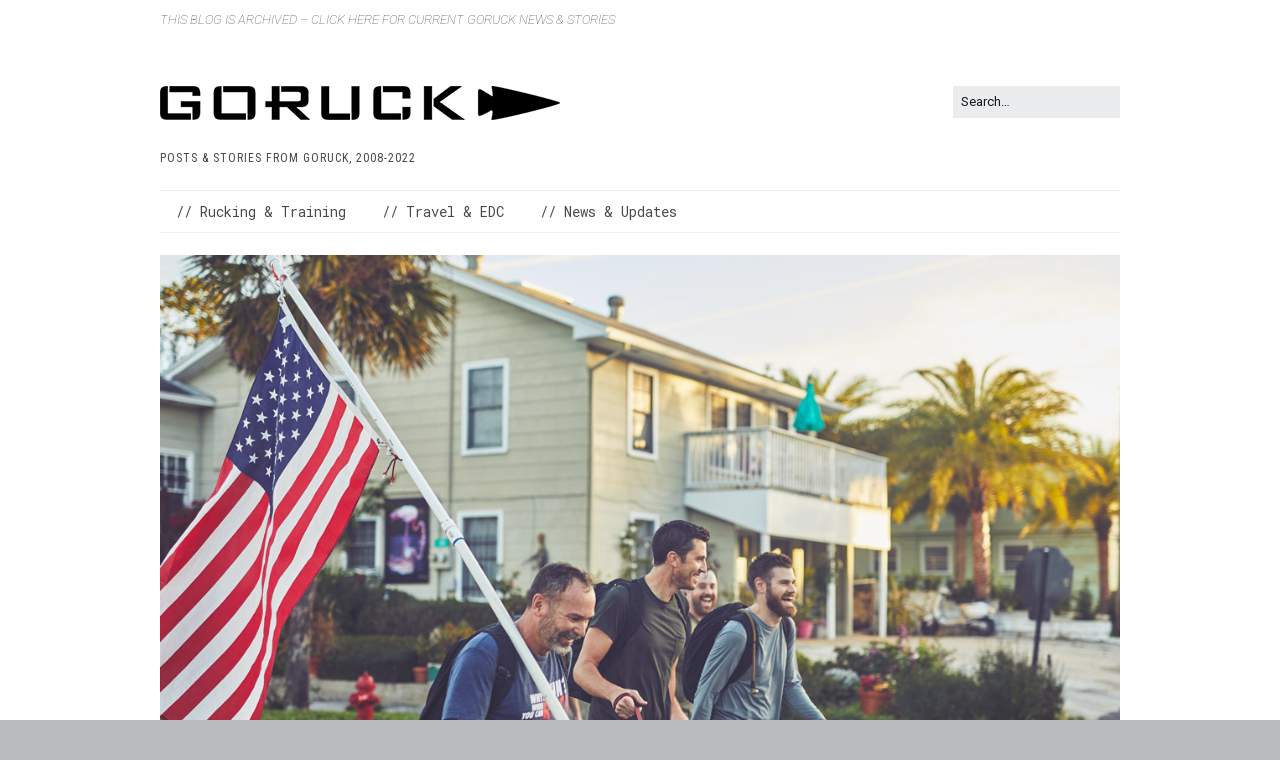

--- FILE ---
content_type: text/html; charset=UTF-8
request_url: https://blog.goruck.com/rucking-training/rucking-team-ruck-up-001-on-workoutwednesday/attachment/tru_001_-63/
body_size: 9491
content:
<!DOCTYPE html>
<!--[if lte IE 9]><html class="no-js IE9 IE" lang="en-US"><![endif]-->
<!--[if gt IE 9]><!--><html class="no-js" lang="en-US"><!--<![endif]-->
	<head>
				<meta charset="UTF-8" />
	<title>TRU_001_-63 &#8211; GORUCK Blog Archive</title>
<meta name='robots' content='max-image-preview:large' />
	<style>img:is([sizes="auto" i], [sizes^="auto," i]) { contain-intrinsic-size: 3000px 1500px }</style>
				<link rel="dns-prefetch" href="//fonts.googleapis.com" />
			<script type="text/javascript">
			/* <![CDATA[ */
			document.documentElement.className = document.documentElement.className.replace(new RegExp('(^|\\s)no-js(\\s|$)'), '$1js$2');
			/* ]]> */
		</script>
	<link rel="alternate" type="application/rss+xml" title="GORUCK Blog Archive &raquo; Feed" href="https://blog.goruck.com/feed/" />
<link rel="alternate" type="application/rss+xml" title="GORUCK Blog Archive &raquo; Comments Feed" href="https://blog.goruck.com/comments/feed/" />
<link rel="alternate" type="application/rss+xml" title="GORUCK Blog Archive &raquo; TRU_001_-63 Comments Feed" href="https://blog.goruck.com/rucking-training/rucking-team-ruck-up-001-on-workoutwednesday/attachment/tru_001_-63/feed/" />
<script type="text/javascript">
/* <![CDATA[ */
window._wpemojiSettings = {"baseUrl":"https:\/\/s.w.org\/images\/core\/emoji\/16.0.1\/72x72\/","ext":".png","svgUrl":"https:\/\/s.w.org\/images\/core\/emoji\/16.0.1\/svg\/","svgExt":".svg","source":{"concatemoji":"https:\/\/blog.goruck.com\/wp-includes\/js\/wp-emoji-release.min.js?ver=6.8.3"}};
/*! This file is auto-generated */
!function(s,n){var o,i,e;function c(e){try{var t={supportTests:e,timestamp:(new Date).valueOf()};sessionStorage.setItem(o,JSON.stringify(t))}catch(e){}}function p(e,t,n){e.clearRect(0,0,e.canvas.width,e.canvas.height),e.fillText(t,0,0);var t=new Uint32Array(e.getImageData(0,0,e.canvas.width,e.canvas.height).data),a=(e.clearRect(0,0,e.canvas.width,e.canvas.height),e.fillText(n,0,0),new Uint32Array(e.getImageData(0,0,e.canvas.width,e.canvas.height).data));return t.every(function(e,t){return e===a[t]})}function u(e,t){e.clearRect(0,0,e.canvas.width,e.canvas.height),e.fillText(t,0,0);for(var n=e.getImageData(16,16,1,1),a=0;a<n.data.length;a++)if(0!==n.data[a])return!1;return!0}function f(e,t,n,a){switch(t){case"flag":return n(e,"\ud83c\udff3\ufe0f\u200d\u26a7\ufe0f","\ud83c\udff3\ufe0f\u200b\u26a7\ufe0f")?!1:!n(e,"\ud83c\udde8\ud83c\uddf6","\ud83c\udde8\u200b\ud83c\uddf6")&&!n(e,"\ud83c\udff4\udb40\udc67\udb40\udc62\udb40\udc65\udb40\udc6e\udb40\udc67\udb40\udc7f","\ud83c\udff4\u200b\udb40\udc67\u200b\udb40\udc62\u200b\udb40\udc65\u200b\udb40\udc6e\u200b\udb40\udc67\u200b\udb40\udc7f");case"emoji":return!a(e,"\ud83e\udedf")}return!1}function g(e,t,n,a){var r="undefined"!=typeof WorkerGlobalScope&&self instanceof WorkerGlobalScope?new OffscreenCanvas(300,150):s.createElement("canvas"),o=r.getContext("2d",{willReadFrequently:!0}),i=(o.textBaseline="top",o.font="600 32px Arial",{});return e.forEach(function(e){i[e]=t(o,e,n,a)}),i}function t(e){var t=s.createElement("script");t.src=e,t.defer=!0,s.head.appendChild(t)}"undefined"!=typeof Promise&&(o="wpEmojiSettingsSupports",i=["flag","emoji"],n.supports={everything:!0,everythingExceptFlag:!0},e=new Promise(function(e){s.addEventListener("DOMContentLoaded",e,{once:!0})}),new Promise(function(t){var n=function(){try{var e=JSON.parse(sessionStorage.getItem(o));if("object"==typeof e&&"number"==typeof e.timestamp&&(new Date).valueOf()<e.timestamp+604800&&"object"==typeof e.supportTests)return e.supportTests}catch(e){}return null}();if(!n){if("undefined"!=typeof Worker&&"undefined"!=typeof OffscreenCanvas&&"undefined"!=typeof URL&&URL.createObjectURL&&"undefined"!=typeof Blob)try{var e="postMessage("+g.toString()+"("+[JSON.stringify(i),f.toString(),p.toString(),u.toString()].join(",")+"));",a=new Blob([e],{type:"text/javascript"}),r=new Worker(URL.createObjectURL(a),{name:"wpTestEmojiSupports"});return void(r.onmessage=function(e){c(n=e.data),r.terminate(),t(n)})}catch(e){}c(n=g(i,f,p,u))}t(n)}).then(function(e){for(var t in e)n.supports[t]=e[t],n.supports.everything=n.supports.everything&&n.supports[t],"flag"!==t&&(n.supports.everythingExceptFlag=n.supports.everythingExceptFlag&&n.supports[t]);n.supports.everythingExceptFlag=n.supports.everythingExceptFlag&&!n.supports.flag,n.DOMReady=!1,n.readyCallback=function(){n.DOMReady=!0}}).then(function(){return e}).then(function(){var e;n.supports.everything||(n.readyCallback(),(e=n.source||{}).concatemoji?t(e.concatemoji):e.wpemoji&&e.twemoji&&(t(e.twemoji),t(e.wpemoji)))}))}((window,document),window._wpemojiSettings);
/* ]]> */
</script>
<style id='wp-emoji-styles-inline-css' type='text/css'>

	img.wp-smiley, img.emoji {
		display: inline !important;
		border: none !important;
		box-shadow: none !important;
		height: 1em !important;
		width: 1em !important;
		margin: 0 0.07em !important;
		vertical-align: -0.1em !important;
		background: none !important;
		padding: 0 !important;
	}
</style>
<link rel='stylesheet' id='wp-block-library-css' href='https://blog.goruck.com/wp-includes/css/dist/block-library/style.min.css?ver=6.8.3' type='text/css' media='all' />
<style id='classic-theme-styles-inline-css' type='text/css'>
/*! This file is auto-generated */
.wp-block-button__link{color:#fff;background-color:#32373c;border-radius:9999px;box-shadow:none;text-decoration:none;padding:calc(.667em + 2px) calc(1.333em + 2px);font-size:1.125em}.wp-block-file__button{background:#32373c;color:#fff;text-decoration:none}
</style>
<style id='global-styles-inline-css' type='text/css'>
:root{--wp--preset--aspect-ratio--square: 1;--wp--preset--aspect-ratio--4-3: 4/3;--wp--preset--aspect-ratio--3-4: 3/4;--wp--preset--aspect-ratio--3-2: 3/2;--wp--preset--aspect-ratio--2-3: 2/3;--wp--preset--aspect-ratio--16-9: 16/9;--wp--preset--aspect-ratio--9-16: 9/16;--wp--preset--color--black: #000000;--wp--preset--color--cyan-bluish-gray: #abb8c3;--wp--preset--color--white: #ffffff;--wp--preset--color--pale-pink: #f78da7;--wp--preset--color--vivid-red: #cf2e2e;--wp--preset--color--luminous-vivid-orange: #ff6900;--wp--preset--color--luminous-vivid-amber: #fcb900;--wp--preset--color--light-green-cyan: #7bdcb5;--wp--preset--color--vivid-green-cyan: #00d084;--wp--preset--color--pale-cyan-blue: #8ed1fc;--wp--preset--color--vivid-cyan-blue: #0693e3;--wp--preset--color--vivid-purple: #9b51e0;--wp--preset--gradient--vivid-cyan-blue-to-vivid-purple: linear-gradient(135deg,rgba(6,147,227,1) 0%,rgb(155,81,224) 100%);--wp--preset--gradient--light-green-cyan-to-vivid-green-cyan: linear-gradient(135deg,rgb(122,220,180) 0%,rgb(0,208,130) 100%);--wp--preset--gradient--luminous-vivid-amber-to-luminous-vivid-orange: linear-gradient(135deg,rgba(252,185,0,1) 0%,rgba(255,105,0,1) 100%);--wp--preset--gradient--luminous-vivid-orange-to-vivid-red: linear-gradient(135deg,rgba(255,105,0,1) 0%,rgb(207,46,46) 100%);--wp--preset--gradient--very-light-gray-to-cyan-bluish-gray: linear-gradient(135deg,rgb(238,238,238) 0%,rgb(169,184,195) 100%);--wp--preset--gradient--cool-to-warm-spectrum: linear-gradient(135deg,rgb(74,234,220) 0%,rgb(151,120,209) 20%,rgb(207,42,186) 40%,rgb(238,44,130) 60%,rgb(251,105,98) 80%,rgb(254,248,76) 100%);--wp--preset--gradient--blush-light-purple: linear-gradient(135deg,rgb(255,206,236) 0%,rgb(152,150,240) 100%);--wp--preset--gradient--blush-bordeaux: linear-gradient(135deg,rgb(254,205,165) 0%,rgb(254,45,45) 50%,rgb(107,0,62) 100%);--wp--preset--gradient--luminous-dusk: linear-gradient(135deg,rgb(255,203,112) 0%,rgb(199,81,192) 50%,rgb(65,88,208) 100%);--wp--preset--gradient--pale-ocean: linear-gradient(135deg,rgb(255,245,203) 0%,rgb(182,227,212) 50%,rgb(51,167,181) 100%);--wp--preset--gradient--electric-grass: linear-gradient(135deg,rgb(202,248,128) 0%,rgb(113,206,126) 100%);--wp--preset--gradient--midnight: linear-gradient(135deg,rgb(2,3,129) 0%,rgb(40,116,252) 100%);--wp--preset--font-size--small: 13px;--wp--preset--font-size--medium: 20px;--wp--preset--font-size--large: 36px;--wp--preset--font-size--x-large: 42px;--wp--preset--spacing--20: 0.44rem;--wp--preset--spacing--30: 0.67rem;--wp--preset--spacing--40: 1rem;--wp--preset--spacing--50: 1.5rem;--wp--preset--spacing--60: 2.25rem;--wp--preset--spacing--70: 3.38rem;--wp--preset--spacing--80: 5.06rem;--wp--preset--shadow--natural: 6px 6px 9px rgba(0, 0, 0, 0.2);--wp--preset--shadow--deep: 12px 12px 50px rgba(0, 0, 0, 0.4);--wp--preset--shadow--sharp: 6px 6px 0px rgba(0, 0, 0, 0.2);--wp--preset--shadow--outlined: 6px 6px 0px -3px rgba(255, 255, 255, 1), 6px 6px rgba(0, 0, 0, 1);--wp--preset--shadow--crisp: 6px 6px 0px rgba(0, 0, 0, 1);}:where(.is-layout-flex){gap: 0.5em;}:where(.is-layout-grid){gap: 0.5em;}body .is-layout-flex{display: flex;}.is-layout-flex{flex-wrap: wrap;align-items: center;}.is-layout-flex > :is(*, div){margin: 0;}body .is-layout-grid{display: grid;}.is-layout-grid > :is(*, div){margin: 0;}:where(.wp-block-columns.is-layout-flex){gap: 2em;}:where(.wp-block-columns.is-layout-grid){gap: 2em;}:where(.wp-block-post-template.is-layout-flex){gap: 1.25em;}:where(.wp-block-post-template.is-layout-grid){gap: 1.25em;}.has-black-color{color: var(--wp--preset--color--black) !important;}.has-cyan-bluish-gray-color{color: var(--wp--preset--color--cyan-bluish-gray) !important;}.has-white-color{color: var(--wp--preset--color--white) !important;}.has-pale-pink-color{color: var(--wp--preset--color--pale-pink) !important;}.has-vivid-red-color{color: var(--wp--preset--color--vivid-red) !important;}.has-luminous-vivid-orange-color{color: var(--wp--preset--color--luminous-vivid-orange) !important;}.has-luminous-vivid-amber-color{color: var(--wp--preset--color--luminous-vivid-amber) !important;}.has-light-green-cyan-color{color: var(--wp--preset--color--light-green-cyan) !important;}.has-vivid-green-cyan-color{color: var(--wp--preset--color--vivid-green-cyan) !important;}.has-pale-cyan-blue-color{color: var(--wp--preset--color--pale-cyan-blue) !important;}.has-vivid-cyan-blue-color{color: var(--wp--preset--color--vivid-cyan-blue) !important;}.has-vivid-purple-color{color: var(--wp--preset--color--vivid-purple) !important;}.has-black-background-color{background-color: var(--wp--preset--color--black) !important;}.has-cyan-bluish-gray-background-color{background-color: var(--wp--preset--color--cyan-bluish-gray) !important;}.has-white-background-color{background-color: var(--wp--preset--color--white) !important;}.has-pale-pink-background-color{background-color: var(--wp--preset--color--pale-pink) !important;}.has-vivid-red-background-color{background-color: var(--wp--preset--color--vivid-red) !important;}.has-luminous-vivid-orange-background-color{background-color: var(--wp--preset--color--luminous-vivid-orange) !important;}.has-luminous-vivid-amber-background-color{background-color: var(--wp--preset--color--luminous-vivid-amber) !important;}.has-light-green-cyan-background-color{background-color: var(--wp--preset--color--light-green-cyan) !important;}.has-vivid-green-cyan-background-color{background-color: var(--wp--preset--color--vivid-green-cyan) !important;}.has-pale-cyan-blue-background-color{background-color: var(--wp--preset--color--pale-cyan-blue) !important;}.has-vivid-cyan-blue-background-color{background-color: var(--wp--preset--color--vivid-cyan-blue) !important;}.has-vivid-purple-background-color{background-color: var(--wp--preset--color--vivid-purple) !important;}.has-black-border-color{border-color: var(--wp--preset--color--black) !important;}.has-cyan-bluish-gray-border-color{border-color: var(--wp--preset--color--cyan-bluish-gray) !important;}.has-white-border-color{border-color: var(--wp--preset--color--white) !important;}.has-pale-pink-border-color{border-color: var(--wp--preset--color--pale-pink) !important;}.has-vivid-red-border-color{border-color: var(--wp--preset--color--vivid-red) !important;}.has-luminous-vivid-orange-border-color{border-color: var(--wp--preset--color--luminous-vivid-orange) !important;}.has-luminous-vivid-amber-border-color{border-color: var(--wp--preset--color--luminous-vivid-amber) !important;}.has-light-green-cyan-border-color{border-color: var(--wp--preset--color--light-green-cyan) !important;}.has-vivid-green-cyan-border-color{border-color: var(--wp--preset--color--vivid-green-cyan) !important;}.has-pale-cyan-blue-border-color{border-color: var(--wp--preset--color--pale-cyan-blue) !important;}.has-vivid-cyan-blue-border-color{border-color: var(--wp--preset--color--vivid-cyan-blue) !important;}.has-vivid-purple-border-color{border-color: var(--wp--preset--color--vivid-purple) !important;}.has-vivid-cyan-blue-to-vivid-purple-gradient-background{background: var(--wp--preset--gradient--vivid-cyan-blue-to-vivid-purple) !important;}.has-light-green-cyan-to-vivid-green-cyan-gradient-background{background: var(--wp--preset--gradient--light-green-cyan-to-vivid-green-cyan) !important;}.has-luminous-vivid-amber-to-luminous-vivid-orange-gradient-background{background: var(--wp--preset--gradient--luminous-vivid-amber-to-luminous-vivid-orange) !important;}.has-luminous-vivid-orange-to-vivid-red-gradient-background{background: var(--wp--preset--gradient--luminous-vivid-orange-to-vivid-red) !important;}.has-very-light-gray-to-cyan-bluish-gray-gradient-background{background: var(--wp--preset--gradient--very-light-gray-to-cyan-bluish-gray) !important;}.has-cool-to-warm-spectrum-gradient-background{background: var(--wp--preset--gradient--cool-to-warm-spectrum) !important;}.has-blush-light-purple-gradient-background{background: var(--wp--preset--gradient--blush-light-purple) !important;}.has-blush-bordeaux-gradient-background{background: var(--wp--preset--gradient--blush-bordeaux) !important;}.has-luminous-dusk-gradient-background{background: var(--wp--preset--gradient--luminous-dusk) !important;}.has-pale-ocean-gradient-background{background: var(--wp--preset--gradient--pale-ocean) !important;}.has-electric-grass-gradient-background{background: var(--wp--preset--gradient--electric-grass) !important;}.has-midnight-gradient-background{background: var(--wp--preset--gradient--midnight) !important;}.has-small-font-size{font-size: var(--wp--preset--font-size--small) !important;}.has-medium-font-size{font-size: var(--wp--preset--font-size--medium) !important;}.has-large-font-size{font-size: var(--wp--preset--font-size--large) !important;}.has-x-large-font-size{font-size: var(--wp--preset--font-size--x-large) !important;}
:where(.wp-block-post-template.is-layout-flex){gap: 1.25em;}:where(.wp-block-post-template.is-layout-grid){gap: 1.25em;}
:where(.wp-block-columns.is-layout-flex){gap: 2em;}:where(.wp-block-columns.is-layout-grid){gap: 2em;}
:root :where(.wp-block-pullquote){font-size: 1.5em;line-height: 1.6;}
</style>
<link rel='stylesheet' id='make-google-font-css' href='//fonts.googleapis.com/css?family=Roboto%3Aregular%2Citalic%2C100italic%2C700%2C700italic%7CLato%3A700%2C700italic%2Cregular%2Citalic%7CRoboto+Condensed%3Aregular%2Citalic%7CRoboto+Mono%3Aregular%2Citalic%2C700%2C700italic&#038;ver=1.10.9#038;subset=latin' type='text/css' media='all' />
<link rel='stylesheet' id='font-awesome-css' href='https://blog.goruck.com/wp-content/themes/make/css/libs/font-awesome/css/font-awesome.min.css?ver=5.15.2' type='text/css' media='all' />
<link rel='stylesheet' id='make-main-css' href='https://blog.goruck.com/wp-content/themes/make/style.css?ver=1.10.9' type='text/css' media='all' />
<link rel='stylesheet' id='make-print-css' href='https://blog.goruck.com/wp-content/themes/make/css/print.css?ver=1.10.9' type='text/css' media='print' />
<style id='akismet-widget-style-inline-css' type='text/css'>

			.a-stats {
				--akismet-color-mid-green: #357b49;
				--akismet-color-white: #fff;
				--akismet-color-light-grey: #f6f7f7;

				max-width: 350px;
				width: auto;
			}

			.a-stats * {
				all: unset;
				box-sizing: border-box;
			}

			.a-stats strong {
				font-weight: 600;
			}

			.a-stats a.a-stats__link,
			.a-stats a.a-stats__link:visited,
			.a-stats a.a-stats__link:active {
				background: var(--akismet-color-mid-green);
				border: none;
				box-shadow: none;
				border-radius: 8px;
				color: var(--akismet-color-white);
				cursor: pointer;
				display: block;
				font-family: -apple-system, BlinkMacSystemFont, 'Segoe UI', 'Roboto', 'Oxygen-Sans', 'Ubuntu', 'Cantarell', 'Helvetica Neue', sans-serif;
				font-weight: 500;
				padding: 12px;
				text-align: center;
				text-decoration: none;
				transition: all 0.2s ease;
			}

			/* Extra specificity to deal with TwentyTwentyOne focus style */
			.widget .a-stats a.a-stats__link:focus {
				background: var(--akismet-color-mid-green);
				color: var(--akismet-color-white);
				text-decoration: none;
			}

			.a-stats a.a-stats__link:hover {
				filter: brightness(110%);
				box-shadow: 0 4px 12px rgba(0, 0, 0, 0.06), 0 0 2px rgba(0, 0, 0, 0.16);
			}

			.a-stats .count {
				color: var(--akismet-color-white);
				display: block;
				font-size: 1.5em;
				line-height: 1.4;
				padding: 0 13px;
				white-space: nowrap;
			}
		
</style>
<script type="text/javascript" src="https://blog.goruck.com/wp-includes/js/jquery/jquery.min.js?ver=3.7.1" id="jquery-core-js"></script>
<script type="text/javascript" src="https://blog.goruck.com/wp-includes/js/jquery/jquery-migrate.min.js?ver=3.4.1" id="jquery-migrate-js"></script>
<link rel="https://api.w.org/" href="https://blog.goruck.com/wp-json/" /><link rel="alternate" title="JSON" type="application/json" href="https://blog.goruck.com/wp-json/wp/v2/media/25448" /><link rel="EditURI" type="application/rsd+xml" title="RSD" href="https://blog.goruck.com/xmlrpc.php?rsd" />
<link rel='shortlink' href='https://blog.goruck.com/?p=25448' />
<link rel="alternate" title="oEmbed (JSON)" type="application/json+oembed" href="https://blog.goruck.com/wp-json/oembed/1.0/embed?url=https%3A%2F%2Fblog.goruck.com%2Frucking-training%2Frucking-team-ruck-up-001-on-workoutwednesday%2Fattachment%2Ftru_001_-63%2F" />
<link rel="alternate" title="oEmbed (XML)" type="text/xml+oembed" href="https://blog.goruck.com/wp-json/oembed/1.0/embed?url=https%3A%2F%2Fblog.goruck.com%2Frucking-training%2Frucking-team-ruck-up-001-on-workoutwednesday%2Fattachment%2Ftru_001_-63%2F&#038;format=xml" />
		<meta name="viewport" content="width=device-width, initial-scale=1" />
	
<!-- Begin Make Inline CSS -->
<style type="text/css">
body,.font-body{font-family:"Roboto","Helvetica Neue",Helvetica,Arial,sans-serif;font-size:16px;font-size:1.6rem;}a{font-weight:normal;}#comments{font-size:14px;font-size:1.4rem;}.comment-date{font-size:13px;font-size:1.3rem;}button,.ttfmake-button,input[type="button"],input[type="reset"],input[type="submit"],.site-main .gform_wrapper .gform_footer input.button{font-family:"Roboto","Helvetica Neue",Helvetica,Arial,sans-serif;}h1:not(.site-title),.font-header,.entry-title{font-family:"Lato","Helvetica Neue",Helvetica,Arial,sans-serif;font-size:24px;font-size:2.4rem;font-weight:bold;}h2{font-family:"Lato","Helvetica Neue",Helvetica,Arial,sans-serif;font-size:18px;font-size:1.8rem;}h3,.builder-text-content .widget-title{font-family:"Lato","Helvetica Neue",Helvetica,Arial,sans-serif;font-size:16px;font-size:1.6rem;}h4{font-family:"Lato","Helvetica Neue",Helvetica,Arial,sans-serif;font-size:15px;font-size:1.5rem;font-weight:bold;}h5{font-family:"Lato","Helvetica Neue",Helvetica,Arial,sans-serif;font-size:12px;font-size:1.2rem;}h6{font-family:"Lato","Helvetica Neue",Helvetica,Arial,sans-serif;font-size:8px;font-size:0.8rem;}.site-title,.site-title a,.font-site-title{font-family:"Lato","Helvetica Neue",Helvetica,Arial,sans-serif;font-size:24px;font-size:2.4rem;text-transform:uppercase;}.site-description,.site-description a,.font-site-tagline{font-family:"Roboto Condensed","Helvetica Neue",Helvetica,Arial,sans-serif;}.site-navigation .menu li a,.font-nav,.site-navigation .menu-toggle{font-family:"Roboto Mono",Monaco,"Lucida Sans Typewriter","Lucida Typewriter","Courier New",Courier,monospace;font-size:14px;font-size:1.4rem;font-weight:normal;font-style:normal;text-transform:none;line-height:1.4;letter-spacing:0px;word-spacing:0px;}.site-navigation .menu li.current_page_item > a,.site-navigation .menu .children li.current_page_item > a,.site-navigation .menu li.current-menu-item > a,.site-navigation .menu .sub-menu li.current-menu-item > a{font-weight:bold;}.header-bar,.header-text,.header-bar .search-form input,.header-bar .menu a,.header-navigation .mobile-menu ul.menu li a{font-family:"Roboto","Helvetica Neue",Helvetica,Arial,sans-serif;font-size:13px;font-size:1.3rem;font-weight:100;font-style:italic;text-transform:none;line-height:1.6;letter-spacing:0px;word-spacing:0px;}.header-social-links li a{font-size:25px;font-size:2.5rem;}.sidebar .widget-title,.sidebar .widgettitle,.sidebar .widget-title a,.sidebar .widgettitle a,.font-widget-title{font-family:"Roboto","Helvetica Neue",Helvetica,Arial,sans-serif;font-size:13px;font-size:1.3rem;font-weight:bold;font-style:normal;text-transform:none;line-height:1.6;letter-spacing:0px;word-spacing:0px;}.sidebar .widget,.font-widget{font-family:"Roboto","Helvetica Neue",Helvetica,Arial,sans-serif;font-size:13px;font-size:1.3rem;font-weight:normal;font-style:normal;text-transform:none;line-height:1.6;letter-spacing:0px;word-spacing:0px;}.footer-widget-container .widget-title,.footer-widget-container .widgettitle,.footer-widget-container .widget-title a,.footer-widget-container .widgettitle a{font-family:"Roboto Mono",Monaco,"Lucida Sans Typewriter","Lucida Typewriter","Courier New",Courier,monospace;font-size:13px;font-size:1.3rem;font-weight:bold;font-style:normal;text-transform:none;line-height:1.6;letter-spacing:0px;word-spacing:0px;}.footer-widget-container .widget{font-family:"Roboto","Helvetica Neue",Helvetica,Arial,sans-serif;font-size:13px;font-size:1.3rem;font-weight:normal;font-style:normal;text-transform:none;line-height:1.6;letter-spacing:0px;word-spacing:0px;}.footer-text{font-family:"Roboto Mono",Monaco,"Lucida Sans Typewriter","Lucida Typewriter","Courier New",Courier,monospace;font-size:13px;font-size:1.3rem;font-weight:normal;font-style:normal;text-transform:none;line-height:1.6;letter-spacing:0px;word-spacing:0px;}.footer-social-links{font-size:30px;font-size:3rem;}.color-primary-text,a,.entry-author-byline a.vcard,.entry-footer a:hover,.comment-form .required,ul.ttfmake-list-dot li:before,ol.ttfmake-list-dot li:before,.entry-comment-count a:hover,.comment-count-icon a:hover{color:#3cb371;}.color-primary-background,.ttfmake-button.color-primary-background{background-color:#3cb371;}.color-primary-border{border-color:#3cb371;}.site-header,.site-title,.site-title a,.site-navigation .menu li a{color:#464849;}.site-header .site-title,.site-header .site-title a{color:#171717;}.site-navigation .menu li a:hover,.site-navigation .menu li a:focus{color:#3cb371;}.header-bar,.header-bar a,.header-bar .menu li a{color:#eaecee;}.header-bar a,.header-bar .menu li a,.header-bar .social-links a{color:#464849;}.header-bar a:hover,.header-bar a:focus,.header-bar .menu li a:hover,.header-bar .menu li a:focus{color:#3cb371;}.header-bar,.header-bar .search-form input,.header-social-links li:first-of-type,.header-social-links li a{border-color:rgba(255, 255, 255, 1);}.header-bar{background-color:rgba(255, 255, 255, 1);}.site-footer{background-color:rgba(245, 245, 245, 1);}.site-content{padding-top:0;padding-bottom:0;}.view-blog .entry-header .entry-thumbnail{text-align:left;}.view-archive .entry-header .entry-thumbnail{text-align:left;}.view-search .entry-header .entry-thumbnail{text-align:left;}div.custom-logo{background-image:url("https://blog.goruck.com/wp-content/uploads/2019/01/GORUCK-logo-400.png");width:400px;}div.custom-logo a{padding-bottom:8.5%;}.builder-section-postlist .ttfmp-post-list-item-footer a:hover,.ttfmp-widget-post-list .ttfmp-post-list-item-comment-link:hover{color:#3cb371;}.builder-text-content .widget{font-family:"Roboto","Helvetica Neue",Helvetica,Arial,sans-serif;font-size:16px;font-size:1.6rem;}.builder-text-content .widget a{font-weight:normal;}.builder-text-content .widget-title{font-family:"Lato","Helvetica Neue",Helvetica,Arial,sans-serif;font-size:15px;font-size:1.5rem;font-weight:bold;}
@media screen and (min-width: 800px){.has-left-sidebar.has-right-sidebar .entry-title{font-size:13px;font-size:1.3rem;}.site-navigation .menu .page_item_has_children a:after,.site-navigation .menu .menu-item-has-children a:after{top:-1px;font-size:10px;font-size:1rem;}.site-navigation .menu .sub-menu li a,.site-navigation .menu .children li a{font-family:"Roboto Mono",Monaco,"Lucida Sans Typewriter","Lucida Typewriter","Courier New",Courier,monospace;font-size:13px;font-size:1.3rem;font-weight:normal;font-style:normal;text-transform:none;line-height:1.4;letter-spacing:0px;word-spacing:0px;}.site-navigation .menu .children .page_item_has_children a:after,.site-navigation .menu .sub-menu .menu-item-has-children a:after{font-size:9px;font-size:0.9rem;}.site-navigation .menu li.current_page_item > a,.site-navigation .menu .children li.current_page_item > a,.site-navigation .menu li.current_page_ancestor > a,.site-navigation .menu li.current-menu-item > a,.site-navigation .menu .sub-menu li.current-menu-item > a,.site-navigation .menu li.current-menu-ancestor > a{font-weight:bold;}.site-navigation ul.menu ul a:hover,.site-navigation ul.menu ul a:focus,.site-navigation .menu ul ul a:hover,.site-navigation .menu ul ul a:focus{background-color:#3cb371;}}
@media screen and (min-width: 1100px){.header-social-links li a{font-size:21px;font-size:2.1rem;}.footer-social-links{font-size:26px;font-size:2.6rem;}}
</style>
<!-- End Make Inline CSS -->
<link rel="icon" href="https://blog.goruck.com/wp-content/uploads/2016/06/cropped-GR_RWB_512-1-32x32.png" sizes="32x32" />
<link rel="icon" href="https://blog.goruck.com/wp-content/uploads/2016/06/cropped-GR_RWB_512-1-192x192.png" sizes="192x192" />
<link rel="apple-touch-icon" href="https://blog.goruck.com/wp-content/uploads/2016/06/cropped-GR_RWB_512-1-180x180.png" />
<meta name="msapplication-TileImage" content="https://blog.goruck.com/wp-content/uploads/2016/06/cropped-GR_RWB_512-1-270x270.png" />
		<style type="text/css" id="wp-custom-css">
			.post {
	margin: 0;
}

#facebook-likebox-2 {
	margin-top: -2rem;
	margin-bottom: -2rem;
	margin-left: -1rem;
}

.jp-carousel-left-column-wrapper, .jp-carousel-image-meta {
	display: none;
}

img.alignnone {
	width: 100%;
	max-width: 100%;
}

img.attachment-large.size-large.wp-post-image {
	width: 100%;
	max-width: 100%;
}		</style>
			</head>

	<body class="attachment wp-singular attachment-template-default single single-attachment postid-25448 attachmentid-25448 attachment-jpeg wp-custom-logo wp-theme-make view-post full-width no-sidebar">
				<div id="site-wrapper" class="site-wrapper">
			<a class="skip-link screen-reader-text" href="#site-content">Skip to content</a>

			
<header id="site-header" class="site-header header-layout-3 no-site-title" role="banner">
		<div class="header-bar">
		<div class="container">
						
			
    <nav class="header-navigation" role="navigation">
                <div class="header-bar-menu desktop-menu"><ul id="menu-top-bar" class="menu"><li id="menu-item-32204" class="menu-item menu-item-type-custom menu-item-object-custom menu-item-32204"><a href="https://www.goruck.com/blogs/news-stories">THIS BLOG IS ARCHIVED &#8211; CLICK HERE FOR CURRENT GORUCK NEWS &#038; STORIES</a></li>
</ul></div>    </nav>
		</div>
	</div>
		<div class="site-header-main">
		<div class="container">
			<div class="site-branding">
									<a href="https://blog.goruck.com/" class="custom-logo-link" rel="home"><img width="400" height="34" src="https://blog.goruck.com/wp-content/uploads/2019/01/GORUCK-logo-400.png" class="custom-logo" alt="GORUCK Blog Archive" decoding="async" srcset="https://blog.goruck.com/wp-content/uploads/2019/01/GORUCK-logo-400.png 400w, https://blog.goruck.com/wp-content/uploads/2019/01/GORUCK-logo-400-370x31.png 370w" sizes="(max-width: 400px) 100vw, 400px" /></a>												<h1 class="site-title screen-reader-text">
					<a href="https://blog.goruck.com/" rel="home">GORUCK Blog Archive</a>
				</h1>
												<span class="site-description">
					Posts &amp; stories from GORUCK, 2008-2022				</span>
							</div>

			
<form role="search" method="get" class="search-form" action="https://blog.goruck.com/">
	<input type="search" class="search-field" id="search-field" placeholder="Search&hellip;" title="Press Enter to submit your search" value="" name="s" aria-label="Search for:">
	<input type="submit" class="search-submit" value="Search" aria-label="Search" role="button">
</form>

			
<nav id="site-navigation" class="site-navigation" role="navigation">
			<button class="menu-toggle">Menu</button>
		<div class=" mobile-menu"><ul id="menu-main-nav" class="menu"><li id="menu-item-19253" class="menu-item menu-item-type-taxonomy menu-item-object-category menu-item-19253"><a href="https://blog.goruck.com/category/rucking-training/">// Rucking &#038; Training</a></li>
<li id="menu-item-32030" class="menu-item menu-item-type-taxonomy menu-item-object-category menu-item-32030"><a href="https://blog.goruck.com/category/travel/">// Travel &#038; EDC</a></li>
<li id="menu-item-32031" class="menu-item menu-item-type-taxonomy menu-item-object-category menu-item-32031"><a href="https://blog.goruck.com/category/news/">// News &#038; Updates</a></li>
</ul></div></nav>		</div>
	</div>
</header>
			<div id="site-content" class="site-content">
				<div class="container">

<main id="site-main" class="site-main" role="main">

	
		
<article id="post-25448" class="post-25448 attachment type-attachment status-inherit hentry">
	<header class="entry-header">
		
<figure class="entry-thumbnail ">
			<a href="https://blog.goruck.com/wp-content/uploads/2017/01/TRU_001_-63.jpg"><img width="1145" height="763" src="https://blog.goruck.com/wp-content/uploads/2017/01/TRU_001_-63.jpg" class="attachment-full size-full" alt="" decoding="async" fetchpriority="high" srcset="https://blog.goruck.com/wp-content/uploads/2017/01/TRU_001_-63.jpg 1145w, https://blog.goruck.com/wp-content/uploads/2017/01/TRU_001_-63-1040x693.jpg 1040w, https://blog.goruck.com/wp-content/uploads/2017/01/TRU_001_-63-768x512.jpg 768w" sizes="(max-width: 1145px) 100vw, 1145px" /></a>		</figure>
	</header>

	<div class="entry-content">
		
<h1 class="entry-title">
			TRU_001_-63	</h1>
					</div>

		<footer class="entry-footer">
		<div class="entry-author">
		<div class="entry-author-byline">
		by <a class="vcard fn" href="https://blog.goruck.com/author/goruck/">GORUCK</a>	</div>
		<div class="entry-author-bio">
		<p>Founded by a Green Beret, GORUCK is an American brand with Special Forces roots. Excellence, toughness, and adaptability are the pillars of our way of life.</p>
	</div>
	</div>	</footer>
	</article>

		

<div id="comments" class="comments-area">
	
	
		<div id="respond" class="comment-respond">
		<h3 id="reply-title" class="comment-reply-title">Leave a Reply</h3><form action="https://blog.goruck.com/wp-comments-post.php?wpe-comment-post=goruck" method="post" id="commentform" class="comment-form"><p class="comment-notes"><span id="email-notes">Your email address will not be published.</span> <span class="required-field-message">Required fields are marked <span class="required">*</span></span></p><p class="comment-form-comment"><label for="comment">Comment <span class="required">*</span></label> <textarea id="comment" name="comment" cols="45" rows="8" maxlength="65525" required></textarea></p><p class="comment-form-author"><label for="author">Name</label> <input id="author" name="author" type="text" value="" size="30" maxlength="245" autocomplete="name" /></p>
<p class="comment-form-email"><label for="email">Email</label> <input id="email" name="email" type="email" value="" size="30" maxlength="100" aria-describedby="email-notes" autocomplete="email" /></p>
<p class="comment-form-url"><label for="url">Website</label> <input id="url" name="url" type="url" value="" size="30" maxlength="200" autocomplete="url" /></p>
<p class="form-submit"><input name="submit" type="submit" id="submit" class="submit" value="Post Comment" /> <input type='hidden' name='comment_post_ID' value='25448' id='comment_post_ID' />
<input type='hidden' name='comment_parent' id='comment_parent' value='0' />
</p><p style="display: none;"><input type="hidden" id="akismet_comment_nonce" name="akismet_comment_nonce" value="c14aeda937" /></p><p style="display: none !important;" class="akismet-fields-container" data-prefix="ak_"><label>&#916;<textarea name="ak_hp_textarea" cols="45" rows="8" maxlength="100"></textarea></label><input type="hidden" id="ak_js_1" name="ak_js" value="2"/><script>document.getElementById( "ak_js_1" ).setAttribute( "value", ( new Date() ).getTime() );</script></p></form>	</div><!-- #respond -->
	</div>

	
</main>



				</div>
			</div>

			
<footer id="site-footer" class="site-footer footer-layout-2" role="contentinfo">
	<div class="container">
				<div class="footer-widget-container columns-3">
			<section id="footer-1" class="widget-area footer-1 active" role="complementary">
			&nbsp;
	</section><section id="footer-2" class="widget-area footer-2 active" role="complementary">
	<aside id="nav_menu-4" class="widget widget_nav_menu"><h4 class="widget-title">Blog Sections</h4><div class="menu-footer-container"><ul id="menu-footer" class="menu"><li id="menu-item-32102" class="menu-item menu-item-type-taxonomy menu-item-object-category menu-item-32102"><a href="https://blog.goruck.com/category/rucking-training/">Rucking &#038; Training</a></li>
<li id="menu-item-32103" class="menu-item menu-item-type-taxonomy menu-item-object-category menu-item-32103"><a href="https://blog.goruck.com/category/travel/">Travel &#038; EDC</a></li>
<li id="menu-item-32101" class="menu-item menu-item-type-taxonomy menu-item-object-category menu-item-32101"><a href="https://blog.goruck.com/category/news/">News &#038; Updates</a></li>
<li id="menu-item-32104" class="menu-item menu-item-type-post_type menu-item-object-page menu-item-32104"><a href="https://blog.goruck.com/back-in-vietnam/">Rich: Vietnam, 45 Years Later</a></li>
<li id="menu-item-32126" class="menu-item menu-item-type-post_type menu-item-object-page menu-item-32126"><a href="https://blog.goruck.com/service-first/">Service First Stories</a></li>
</ul></div></aside></section><section id="footer-3" class="widget-area footer-3 active" role="complementary">
	<aside id="nav_menu-5" class="widget widget_nav_menu"><h4 class="widget-title">GORUCK</h4><div class="menu-goruck-site-container"><ul id="menu-goruck-site" class="menu"><li id="menu-item-31527" class="menu-item menu-item-type-custom menu-item-object-custom menu-item-31527"><a href="https://www.goruck.com/rucking-101">What is Rucking?</a></li>
<li id="menu-item-31525" class="menu-item menu-item-type-custom menu-item-object-custom menu-item-31525"><a href="https://www.goruck.com/our-rucksacks/">Our Rucksacks</a></li>
<li id="menu-item-31540" class="menu-item menu-item-type-custom menu-item-object-custom menu-item-31540"><a href="https://www.goruck.com/creating-macv-1/">MACV-1 Jungle Rucking Boots</a></li>
<li id="menu-item-31541" class="menu-item menu-item-type-custom menu-item-object-custom menu-item-31541"><a href="https://www.goruck.com/usa-built-apparel/">USA Built Apparel</a></li>
<li id="menu-item-31524" class="menu-item menu-item-type-custom menu-item-object-custom menu-item-31524"><a href="https://www.goruck.com/find-an-event/">Find an Event</a></li>
<li id="menu-item-31526" class="menu-item menu-item-type-custom menu-item-object-custom menu-item-31526"><a href="https://www.goruck.com/what-we-do/">About GORUCK</a></li>
</ul></div></aside></section>		</div>
		
		
<div class="site-info">
		<div class="footer-text">
		Ruck Hard // Play Hard	</div>
	
	</div>

				<div class="footer-social-links">
			<ul class="social-customizer social-links">
				<li class="make-social-icon">
					<a href="https://www.facebook.com/GORUCK" target="_blank">
						<i class="fab fa-facebook-square" aria-hidden="true"></i>
						<span class="screen-reader-text">Facebook</span>
					</a>
				</li>
							<li class="make-social-icon">
					<a href="https://instagram.com/goruck" target="_blank">
						<i class="fab fa-instagram" aria-hidden="true"></i>
						<span class="screen-reader-text">Instagram</span>
					</a>
				</li>
							<li class="make-social-icon">
					<a href="https://www.youtube.com/user/GORUCKTV" target="_blank">
						<i class="fab fa-youtube" aria-hidden="true"></i>
						<span class="screen-reader-text">YouTube</span>
					</a>
				</li>
							<li class="make-social-icon">
					<a href="https://www.reddit.com/r/Goruck" target="_blank">
						<i class="fab fa-reddit" aria-hidden="true"></i>
						<span class="screen-reader-text">Reddit</span>
					</a>
				</li>
							<li class="make-social-icon">
					<a href="https://twitter.com/GORUCK" target="_blank">
						<i class="fab fa-twitter" aria-hidden="true"></i>
						<span class="screen-reader-text">Twitter</span>
					</a>
				</li>
							<li class="make-social-icon">
					<a href="mailto:team@goruck.com">
						<i class="fa fa-fw fa-envelope" aria-hidden="true"></i>
						<span class="screen-reader-text">Email</span>
					</a>
				</li>
			</ul>
			</div>
		</div>
</footer>		</div>

		<script type="speculationrules">
{"prefetch":[{"source":"document","where":{"and":[{"href_matches":"\/*"},{"not":{"href_matches":["\/wp-*.php","\/wp-admin\/*","\/wp-content\/uploads\/*","\/wp-content\/*","\/wp-content\/plugins\/*","\/wp-content\/themes\/make\/*","\/*\\?(.+)"]}},{"not":{"selector_matches":"a[rel~=\"nofollow\"]"}},{"not":{"selector_matches":".no-prefetch, .no-prefetch a"}}]},"eagerness":"conservative"}]}
</script>
<script type="text/javascript" id="make-frontend-js-extra">
/* <![CDATA[ */
var MakeFrontEnd = {"fitvids":{"selectors":""}};
/* ]]> */
</script>
<script type="text/javascript" src="https://blog.goruck.com/wp-content/themes/make/js/frontend.js?ver=1.10.9" id="make-frontend-js"></script>
<script type="text/javascript" src="https://blog.goruck.com/wp-content/themes/make/js/formatting/dynamic-stylesheet/dynamic-stylesheet.js?ver=1.10.9" id="make-dynamic-stylesheet-js"></script>
<script defer type="text/javascript" src="https://blog.goruck.com/wp-content/plugins/akismet/_inc/akismet-frontend.js?ver=1743071688" id="akismet-frontend-js"></script>

	<script>(function(){function c(){var b=a.contentDocument||a.contentWindow.document;if(b){var d=b.createElement('script');d.innerHTML="window.__CF$cv$params={r:'9bf50427e876f845',t:'MTc2ODY0NDEzOC4wMDAwMDA='};var a=document.createElement('script');a.nonce='';a.src='/cdn-cgi/challenge-platform/scripts/jsd/main.js';document.getElementsByTagName('head')[0].appendChild(a);";b.getElementsByTagName('head')[0].appendChild(d)}}if(document.body){var a=document.createElement('iframe');a.height=1;a.width=1;a.style.position='absolute';a.style.top=0;a.style.left=0;a.style.border='none';a.style.visibility='hidden';document.body.appendChild(a);if('loading'!==document.readyState)c();else if(window.addEventListener)document.addEventListener('DOMContentLoaded',c);else{var e=document.onreadystatechange||function(){};document.onreadystatechange=function(b){e(b);'loading'!==document.readyState&&(document.onreadystatechange=e,c())}}}})();</script></body>
</html>